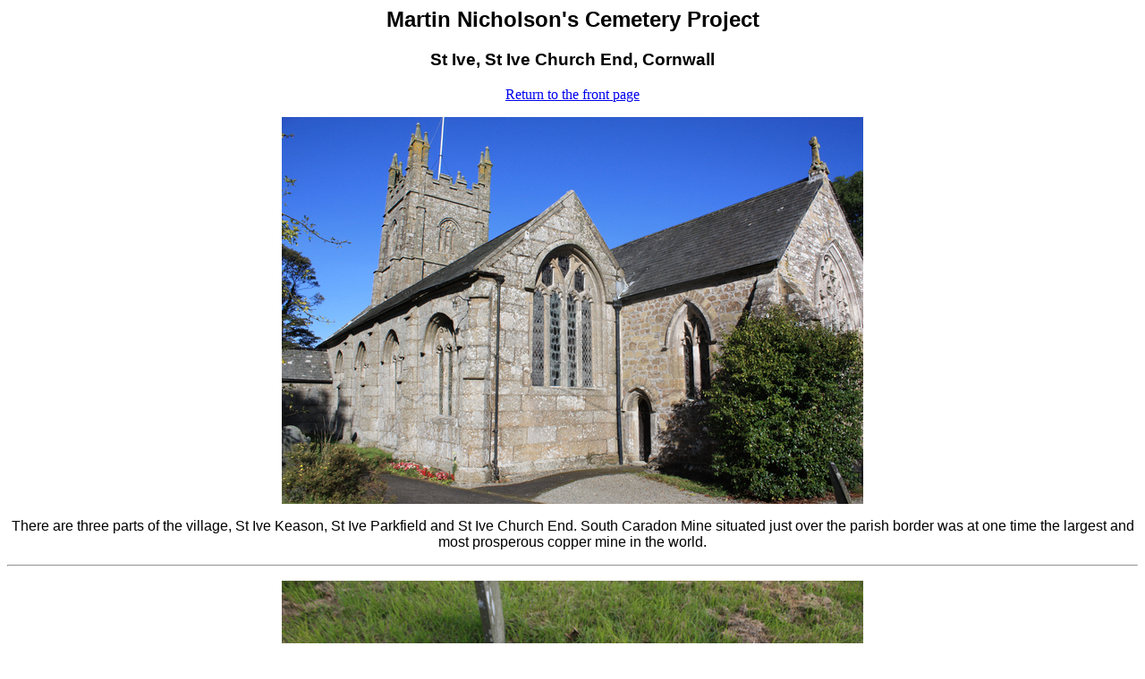

--- FILE ---
content_type: text/html
request_url: http://www.martin-nicholson.info/cemetery/cemeteryive.htm
body_size: 1699
content:
<!DOCTYPE HTML PUBLIC "-//SoftQuad Software//DTD HoTMetaL PRO 6.0::19990601::extensions to HTML 4.0//EN" "hmpro6.dtd">
<HTML> 
  <HEAD>
	 <META NAME="Keywords"
	  CONTENT="martin piers nicholson, cemetery, graveyard, tombstone, gravestone, unusual, tomb, grave, burial">
	 
	 <TITLE>Martin Nicholson's Cemetery Project</TITLE> 
  </HEAD> 
  <BODY> 
	 <H2 ALIGN="center"><FONT FACE="Arial">Martin Nicholson's Cemetery
		Project</FONT></H2> 
	 <H3 ALIGN="CENTER"><FONT FACE="Arial">St Ive, St Ive Church End,
		Cornwall</FONT></H3> 
	 <P ALIGN="CENTER"><A
		HREF="http://www.martin-nicholson.info/cemetery/cemeteryfront.htm">Return to
		the front page</A></P> 
	 <P ALIGN="CENTER"><IMG
		SRC="http://www.martin-nicholson.info/cemetery/ive0.jpg" ALIGN="MIDDLE"
		WIDTH="650" BORDER="0"></P> 
	 <P ALIGN="CENTER"><FONT FACE="Arial">There are three parts of the village,
		St Ive Keason, St Ive Parkfield and St Ive Church End. South Caradon Mine
		situated just over the parish border was at one time the largest and most
		prosperous copper mine in the world.</FONT></P><HR> 
	 <P ALIGN="CENTER"><IMG
		SRC="http://www.martin-nicholson.info/cemetery/ive1.jpg" ALIGN="MIDDLE"
		WIDTH="650" BORDER="0"></P> 
	 <P ALIGN="CENTER"><FONT FACE="Arial"></FONT></P><HR> 
	 <P ALIGN="LEFT"><FONT SIZE="-2">Martin Nicholson - Daventry, United
		Kingdom.</FONT></P> 
	 <P ALIGN="LEFT"><FONT SIZE="-2">This page was last updated on September
		16th 2009.</FONT></P> <SCRIPT SRC="http://www.google-analytics.com/urchin.js" TYPE="text/javascript">
</SCRIPT> <SCRIPT TYPE="text/javascript">
_uacct = "UA-2575988-4";
urchinTracker();
</SCRIPT> </BODY>
</HTML>
